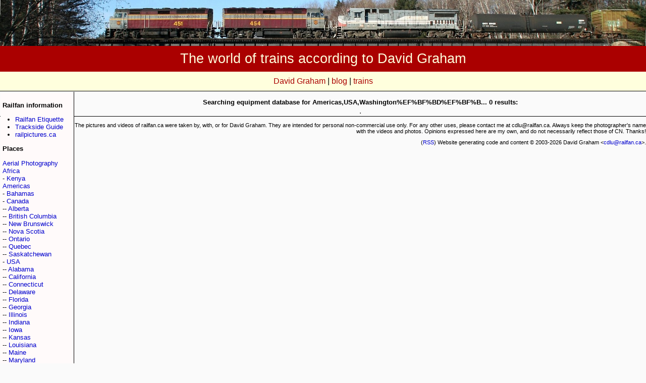

--- FILE ---
content_type: text/html; charset=iso-8859-1
request_url: https://railfan.ca/cgi/page.cgi?Americas,USA,Washington%EF%BF%BD%EF%BF%BDDC
body_size: 2201
content:
<!DOCTYPE HTML PUBLIC "-//W3C//DTD HTML 4.01 Transitional//EN" "https://www.w3.org/TR/html4/loose.dtd">
<html>
<head>
<title>
The world of trains according to David Graham
- AmericasUSAWashingtonEFBFBDEFBFBDDC Page
</title>
<link rel="alternate" type="application/rss+xml" title="railfan.ca: latest outings" href="https://railfan.ca/latest.rss" />
<link href="https://railfan.ca/include/main.css" rel="stylesheet" type="text/css">

</head>
<body bgcolor="#FFFFFF">
<a href="/cgi/viewer.cgi?2005-12-21.0090.Millinocket.jpg"><img src="https://railfan.ca/cgi/headerimage.cgi?05" border="0" width="100%" alt="Background image"></img></a>

<div class="masthead">
The world of trains according to David Graham
</div>


<div class="toplinks">
<a href="https://davidgraham.ca/">David Graham</a> | <a href="https://cdlu.net/">blog</a> | <a href="https://railfan.ca/">trains</a>
</div>

<!-- LEFT MENU -->

<table align="left" cellpadding="4" cellspacing="1" border="0" width="10%"><tr><td class="leftTable">

<p><b>Railfan information</b></p>
<ul>
<li><a href="https://railfan.ca/etiquette.shtml">Railfan Etiquette</a></li>
<li><a href="https://bytownrailwaysociety.ca/index.php/sales-desk/canadian-trackside-guide">Trackside Guide</a></li>
<li><a href="http://railpictures.ca/">railpictures.ca</a></li>
</ul>

<p><b>Places</b></p>
<p>
<a href="/cgi/page.cgi?Aerial&nbsp;Photography">Aerial&nbsp;Photography</a><br>
<a href="/cgi/page.cgi?Africa">Africa</a><br>
- <a href="/cgi/page.cgi?Africa,Kenya">Kenya</a><br>
<a href="/cgi/page.cgi?Americas">Americas</a><br>
- <a href="/cgi/page.cgi?Americas,Bahamas">Bahamas</a><br>
- <a href="/cgi/page.cgi?Americas,Canada">Canada</a><br>
-- <a href="/cgi/page.cgi?Americas,Canada,Alberta">Alberta</a><br>
-- <a href="/cgi/page.cgi?Americas,Canada,British&nbsp;Columbia">British&nbsp;Columbia</a><br>
-- <a href="/cgi/page.cgi?Americas,Canada,New&nbsp;Brunswick">New&nbsp;Brunswick</a><br>
-- <a href="/cgi/page.cgi?Americas,Canada,Nova&nbsp;Scotia">Nova&nbsp;Scotia</a><br>
-- <a href="/cgi/page.cgi?Americas,Canada,Ontario">Ontario</a><br>
-- <a href="/cgi/page.cgi?Americas,Canada,Quebec">Quebec</a><br>
-- <a href="/cgi/page.cgi?Americas,Canada,Saskatchewan">Saskatchewan</a><br>
- <a href="/cgi/page.cgi?Americas,USA">USA</a><br>
-- <a href="/cgi/page.cgi?Americas,USA,Alabama">Alabama</a><br>
-- <a href="/cgi/page.cgi?Americas,USA,California">California</a><br>
-- <a href="/cgi/page.cgi?Americas,USA,Connecticut">Connecticut</a><br>
-- <a href="/cgi/page.cgi?Americas,USA,Delaware">Delaware</a><br>
-- <a href="/cgi/page.cgi?Americas,USA,Florida">Florida</a><br>
-- <a href="/cgi/page.cgi?Americas,USA,Georgia">Georgia</a><br>
-- <a href="/cgi/page.cgi?Americas,USA,Illinois">Illinois</a><br>
-- <a href="/cgi/page.cgi?Americas,USA,Indiana">Indiana</a><br>
-- <a href="/cgi/page.cgi?Americas,USA,Iowa">Iowa</a><br>
-- <a href="/cgi/page.cgi?Americas,USA,Kansas">Kansas</a><br>
-- <a href="/cgi/page.cgi?Americas,USA,Louisiana">Louisiana</a><br>
-- <a href="/cgi/page.cgi?Americas,USA,Maine">Maine</a><br>
-- <a href="/cgi/page.cgi?Americas,USA,Maryland">Maryland</a><br>
-- <a href="/cgi/page.cgi?Americas,USA,Massachusetts">Massachusetts</a><br>
-- <a href="/cgi/page.cgi?Americas,USA,Michigan">Michigan</a><br>
-- <a href="/cgi/page.cgi?Americas,USA,Mississippi">Mississippi</a><br>
-- <a href="/cgi/page.cgi?Americas,USA,Nebraska">Nebraska</a><br>
-- <a href="/cgi/page.cgi?Americas,USA,New&nbsp;Hampshire">New&nbsp;Hampshire</a><br>
-- <a href="/cgi/page.cgi?Americas,USA,New&nbsp;Jersey">New&nbsp;Jersey</a><br>
-- <a href="/cgi/page.cgi?Americas,USA,New&nbsp;York">New&nbsp;York</a><br>
-- <a href="/cgi/page.cgi?Americas,USA,North&nbsp;Carolina">North&nbsp;Carolina</a><br>
-- <a href="/cgi/page.cgi?Americas,USA,Ohio">Ohio</a><br>
-- <a href="/cgi/page.cgi?Americas,USA,Oklahoma">Oklahoma</a><br>
-- <a href="/cgi/page.cgi?Americas,USA,Pennsylvania">Pennsylvania</a><br>
-- <a href="/cgi/page.cgi?Americas,USA,South&nbsp;Carolina">South&nbsp;Carolina</a><br>
-- <a href="/cgi/page.cgi?Americas,USA,Texas">Texas</a><br>
-- <a href="/cgi/page.cgi?Americas,USA,Vermont">Vermont</a><br>
-- <a href="/cgi/page.cgi?Americas,USA,Virginia">Virginia</a><br>
-- <a href="/cgi/page.cgi?Americas,USA,Washington&nbsp;DC">Washington&nbsp;DC</a><br>
-- <a href="/cgi/page.cgi?Americas,USA,West&nbsp;Virginia">West&nbsp;Virginia</a><br>
<a href="/cgi/page.cgi?Asia">Asia</a><br>
- <a href="/cgi/page.cgi?Asia,Hong&nbsp;Kong">Hong&nbsp;Kong</a><br>
- <a href="/cgi/page.cgi?Asia,South&nbsp;Korea">South&nbsp;Korea</a><br>
- <a href="/cgi/page.cgi?Asia,Taiwan">Taiwan</a><br>
<a href="/cgi/page.cgi?At&nbsp;Sea">At&nbsp;Sea</a><br>
<a href="/cgi/page.cgi?Europe">Europe</a><br>
- <a href="/cgi/page.cgi?Europe,Austria">Austria</a><br>
- <a href="/cgi/page.cgi?Europe,Belgium">Belgium</a><br>
- <a href="/cgi/page.cgi?Europe,France">France</a><br>
- <a href="/cgi/page.cgi?Europe,Germany">Germany</a><br>
- <a href="/cgi/page.cgi?Europe,Holland">Holland</a><br>
- <a href="/cgi/page.cgi?Europe,Italy">Italy</a><br>
- <a href="/cgi/page.cgi?Europe,Liechtenstein">Liechtenstein</a><br>
- <a href="/cgi/page.cgi?Europe,Switzerland">Switzerland</a><br>
- <a href="/cgi/page.cgi?Europe,UK">UK</a><br>
-- <a href="/cgi/page.cgi?Europe,UK,England">England</a><br>
-- <a href="/cgi/page.cgi?Europe,UK,Scotland">Scotland</a><br>
-- <a href="/cgi/page.cgi?Europe,UK,Wales">Wales</a><br>
</p>
<p><b>Latest by month</b></p>
<ul>
<li><a href="/cgi/page.cgi?2023-04">2023-04</a></li>
<li><a href="/cgi/page.cgi?2023-03">2023-03</a></li>
<li><a href="/cgi/page.cgi?2022-09">2022-09</a></li>
<li><a href="/cgi/page.cgi?2022-07">2022-07</a></li>
<li><a href="/cgi/page.cgi?2022-02">2022-02</a></li>
<li><a href="/cgi/page.cgi?2022-01">2022-01</a></li>
<li><a href="/cgi/page.cgi?2021-11">2021-11</a></li>
<li><a href="/cgi/page.cgi?2021-10">2021-10</a></li>
<li><a href="/cgi/page.cgi?2021-09">2021-09</a></li>
<li><a href="/cgi/page.cgi?2021-08">2021-08</a></li>
<li><a href="/cgi/page.cgi?2021-07">2021-07</a></li>
<li><a href="/cgi/page.cgi?2021-04">2021-04</a></li>
<li><a href="/cgi/page.cgi?2021-02">2021-02</a></li>
<li><a href="/cgi/page.cgi?2020-12">2020-12</a></li>
<li><a href="/cgi/page.cgi?2020-10">2020-10</a></li>
</ul>All years<ul>
<li><a href="/cgi/page.cgi?2023">2023</a></li>
<li><a href="/cgi/page.cgi?2022">2022</a></li>
<li><a href="/cgi/page.cgi?2021">2021</a></li>
<li><a href="/cgi/page.cgi?2020">2020</a></li>
<li><a href="/cgi/page.cgi?2019">2019</a></li>
<li><a href="/cgi/page.cgi?2018">2018</a></li>
<li><a href="/cgi/page.cgi?2017">2017</a></li>
<li><a href="/cgi/page.cgi?2016">2016</a></li>
<li><a href="/cgi/page.cgi?2015">2015</a></li>
<li><a href="/cgi/page.cgi?2014">2014</a></li>
<li><a href="/cgi/page.cgi?2013">2013</a></li>
<li><a href="/cgi/page.cgi?2012">2012</a></li>
<li><a href="/cgi/page.cgi?2011">2011</a></li>
<li><a href="/cgi/page.cgi?2010">2010</a></li>
<li><a href="/cgi/page.cgi?2009">2009</a></li>
<li><a href="/cgi/page.cgi?2008">2008</a></li>
<li><a href="/cgi/page.cgi?2007">2007</a></li>
<li><a href="/cgi/page.cgi?2006">2006</a></li>
<li><a href="/cgi/page.cgi?2005">2005</a></li>
<li><a href="/cgi/page.cgi?2004">2004</a></li>
<li><a href="/cgi/page.cgi?2003">2003</a></li>

</ul>

<p><b>Other indices</b></p>
<ul>
  <li><a href="https://railfan.ca/cgi/page.cgi?ReportingMarks">Reporting marks</a>
  <li><a href="https://railfan.ca/cgi/page.cgi?Locomotives">Locomotives</a>
  <li><a href="https://railfan.ca/cgi/page.cgi?Videos">Videos</a>
  <li><a href="https://railfan.ca/cgi/page.cgi?Favourites">Favourites</a>
</ul>

<form name="q" method="get" action="/cgi/page.cgi">
  <input name="q" type="text" id="q" size="15">
  <input type="submit" name="ok" value="Database search">
</form>




</td></tr></table>
<p><b>Searching equipment database for Americas,USA,Washington%EF%BF%BD%EF%BF%B...
0 results:</b></p>
<table align="center" border="1">
</table>

<div class="footer">
<div class="divider"></div>

<p align="right">
The pictures and videos of railfan.ca were taken by, with, or for David Graham. They are intended for personal non-commercial use only. For any other uses, please contact me at cdlu@railfan.ca. Always keep the photographer's name with the videos and photos. Opinions expressed here are my own, and do not necessarily reflect those of CN. Thanks!
</p><p align="right">
(<A href="/latest.rss">RSS</a>) Website generating code and content &copy; 2003-2026 David Graham &lt;<A href="mailto:cdlu@railfan.ca">cdlu@railfan.ca</a>&gt;. 
</p>
</div>
</body></html>
